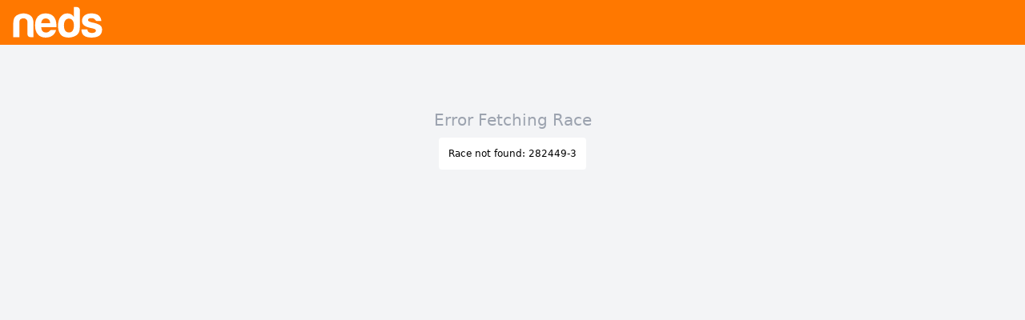

--- FILE ---
content_type: text/html; charset=utf-8
request_url: https://nedsform.com.au/form/282449-3
body_size: 3149
content:
<!DOCTYPE html><html><head><meta charSet="utf-8"/><meta name="viewport" content="width=device-width, initial-scale=1"/><link rel="stylesheet" href="/_next/static/css/6d87300b7fae8f9e.css" data-precedence="next"/><link rel="preload" as="script" fetchPriority="low" href="/_next/static/chunks/webpack-ca20c859d5e8e124.js"/><script src="/_next/static/chunks/d4dc5598-25b5133f09ef3100.js" async=""></script><script src="/_next/static/chunks/616-88b43eefb4767a5c.js" async=""></script><script src="/_next/static/chunks/main-app-a9ef9ae2d456178c.js" async=""></script><script src="/_next/static/chunks/903-19adc7e3c10a6085.js" async=""></script><script src="/_next/static/chunks/app/layout-5dc20cc2042f1de6.js" async=""></script><script src="/_next/static/chunks/app/error-5a40335b6a4d7c94.js" async=""></script><script src="/_next/static/chunks/app/not-found-129f7327b4754dcb.js" async=""></script><title>Neds - Form Guide</title><link rel="icon" href="/images/theme/neds/favicon.ico"/><script src="/_next/static/chunks/polyfills-78c92fac7aa8fdd8.js" noModule=""></script></head><body class="neds"><header class="bg-brand-100 h-14 header_bg"><div class="container mx-auto px-4 flex justify-between items-center"><a class="block" href="/"><svg version="1.1" xmlns="http://www.w3.org/2000/svg" xmlns:xlink="http://www.w3.org/1999/xlink" class="h-14 w-28 text-brand-logo logo fill-current"><use xlink:href="/images/theme/neds/svg-brand-icon.svg#neds-wordmark"></use></svg></a></div></header><main class="bg-gray-100 text-xs min-h-screen"><div class="container mx-auto"><!--$?--><template id="B:0"></template><div role="status" class="h-screen w-full"><div class="flex justify-center items-center pt-20"><svg aria-hidden="true" class="w-8 h-8 mr-2 animate-spin dark:text-gray-200 fill-gray-400" viewBox="0 0 100 101" fill="none" xmlns="http://www.w3.org/2000/svg"><path d="M100 50.5908C100 78.2051 77.6142 100.591 50 100.591C22.3858 100.591 0 78.2051 0 50.5908C0 22.9766 22.3858 0.59082 50 0.59082C77.6142 0.59082 100 22.9766 100 50.5908ZM9.08144 50.5908C9.08144 73.1895 27.4013 91.5094 50 91.5094C72.5987 91.5094 90.9186 73.1895 90.9186 50.5908C90.9186 27.9921 72.5987 9.67226 50 9.67226C27.4013 9.67226 9.08144 27.9921 9.08144 50.5908Z" fill="currentColor"></path><path d="M93.9676 39.0409C96.393 38.4038 97.8624 35.9116 97.0079 33.5539C95.2932 28.8227 92.871 24.3692 89.8167 20.348C85.8452 15.1192 80.8826 10.7238 75.2124 7.41289C69.5422 4.10194 63.2754 1.94025 56.7698 1.05124C51.7666 0.367541 46.6976 0.446843 41.7345 1.27873C39.2613 1.69328 37.813 4.19778 38.4501 6.62326C39.0873 9.04874 41.5694 10.4717 44.0505 10.1071C47.8511 9.54855 51.7191 9.52689 55.5402 10.0491C60.8642 10.7766 65.9928 12.5457 70.6331 15.2552C75.2735 17.9648 79.3347 21.5619 82.5849 25.841C84.9175 28.9121 86.7997 32.2913 88.1811 35.8758C89.083 38.2158 91.5421 39.6781 93.9676 39.0409Z" fill="currentFill"></path></svg><span class="text-bold text-gray-400 text-sm">Loading...</span></div></div><!--/$--></div></main><script src="/_next/static/chunks/webpack-ca20c859d5e8e124.js" async=""></script><div hidden id="S:0"><template id="P:1"></template></div><script>(self.__next_f=self.__next_f||[]).push([0]);self.__next_f.push([2,null])</script><script>self.__next_f.push([1,"1:HL[\"/_next/static/css/6d87300b7fae8f9e.css\",\"style\"]\n"])</script><script>self.__next_f.push([1,"2:I[6500,[],\"\"]\n5:I[7713,[],\"\"]\n7:I[475,[],\"\"]\n8:I[1903,[\"903\",\"static/chunks/903-19adc7e3c10a6085.js\",\"185\",\"static/chunks/app/layout-5dc20cc2042f1de6.js\"],\"\"]\n9:I[6429,[\"903\",\"static/chunks/903-19adc7e3c10a6085.js\",\"185\",\"static/chunks/app/layout-5dc20cc2042f1de6.js\"],\"default\"]\na:I[6591,[\"601\",\"static/chunks/app/error-5a40335b6a4d7c94.js\"],\"default\"]\nb:I[9717,[\"160\",\"static/chunks/app/not-found-129f7327b4754dcb.js\"],\"default\"]\nd:I[9888,[],\"\"]\n6:[\"raceID\",\"282449-3\",\"d\"]\ne:[]\n"])</script><script>self.__next_f.push([1,"0:[[[\"$\",\"link\",\"0\",{\"rel\":\"stylesheet\",\"href\":\"/_next/static/css/6d87300b7fae8f9e.css\",\"precedence\":\"next\",\"crossOrigin\":\"$undefined\"}]],[\"$\",\"$L2\",null,{\"buildId\":\"t7ZRJF4Npzr0cWts4ByeJ\",\"assetPrefix\":\"\",\"initialCanonicalUrl\":\"/form/282449-3\",\"initialTree\":[\"\",{\"children\":[\"form\",{\"children\":[[\"raceID\",\"282449-3\",\"d\"],{\"children\":[\"__PAGE__\",{}]}]}]},\"$undefined\",\"$undefined\",true],\"initialSeedData\":[\"\",{\"children\":[\"form\",{\"children\":[[\"raceID\",\"282449-3\",\"d\"],{\"children\":[\"__PAGE__\",{},[[\"$L3\",\"$L4\"],null],null]},[\"$\",\"$L5\",null,{\"parallelRouterKey\":\"children\",\"segmentPath\":[\"children\",\"form\",\"children\",\"$6\",\"children\"],\"error\":\"$undefined\",\"errorStyles\":\"$undefined\",\"errorScripts\":\"$undefined\",\"template\":[\"$\",\"$L7\",null,{}],\"templateStyles\":\"$undefined\",\"templateScripts\":\"$undefined\",\"notFound\":\"$undefined\",\"notFoundStyles\":\"$undefined\",\"styles\":null}],[[\"$\",\"div\",null,{\"role\":\"status\",\"className\":\"h-screen w-full\",\"children\":[\"$\",\"div\",null,{\"className\":\"flex justify-center items-center pt-20\",\"children\":[[\"$\",\"svg\",null,{\"aria-hidden\":\"true\",\"className\":\"w-8 h-8 mr-2 animate-spin dark:text-gray-200 fill-gray-400\",\"viewBox\":\"0 0 100 101\",\"fill\":\"none\",\"xmlns\":\"http://www.w3.org/2000/svg\",\"children\":[[\"$\",\"path\",null,{\"d\":\"M100 50.5908C100 78.2051 77.6142 100.591 50 100.591C22.3858 100.591 0 78.2051 0 50.5908C0 22.9766 22.3858 0.59082 50 0.59082C77.6142 0.59082 100 22.9766 100 50.5908ZM9.08144 50.5908C9.08144 73.1895 27.4013 91.5094 50 91.5094C72.5987 91.5094 90.9186 73.1895 90.9186 50.5908C90.9186 27.9921 72.5987 9.67226 50 9.67226C27.4013 9.67226 9.08144 27.9921 9.08144 50.5908Z\",\"fill\":\"currentColor\"}],[\"$\",\"path\",null,{\"d\":\"M93.9676 39.0409C96.393 38.4038 97.8624 35.9116 97.0079 33.5539C95.2932 28.8227 92.871 24.3692 89.8167 20.348C85.8452 15.1192 80.8826 10.7238 75.2124 7.41289C69.5422 4.10194 63.2754 1.94025 56.7698 1.05124C51.7666 0.367541 46.6976 0.446843 41.7345 1.27873C39.2613 1.69328 37.813 4.19778 38.4501 6.62326C39.0873 9.04874 41.5694 10.4717 44.0505 10.1071C47.8511 9.54855 51.7191 9.52689 55.5402 10.0491C60.8642 10.7766 65.9928 12.5457 70.6331 15.2552C75.2735 17.9648 79.3347 21.5619 82.5849 25.841C84.9175 28.9121 86.7997 32.2913 88.1811 35.8758C89.083 38.2158 91.5421 39.6781 93.9676 39.0409Z\",\"fill\":\"currentFill\"}]]}],[\"$\",\"span\",null,{\"className\":\"text-bold text-gray-400 text-sm\",\"children\":\"Loading...\"}]]}]}],[],[]]]},[\"$\",\"$L5\",null,{\"parallelRouterKey\":\"children\",\"segmentPath\":[\"children\",\"form\",\"children\"],\"error\":\"$undefined\",\"errorStyles\":\"$undefined\",\"errorScripts\":\"$undefined\",\"template\":[\"$\",\"$L7\",null,{}],\"templateStyles\":\"$undefined\",\"templateScripts\":\"$undefined\",\"notFound\":\"$undefined\",\"notFoundStyles\":\"$undefined\",\"styles\":null}],null]},[[\"$\",\"html\",null,{\"children\":[\"$\",\"body\",null,{\"className\":\"neds\",\"children\":[[\"$\",\"header\",null,{\"className\":\"bg-brand-100 h-14 header_bg\",\"children\":[\"$\",\"div\",null,{\"className\":\"container mx-auto px-4 flex justify-between items-center\",\"children\":[\"$\",\"$L8\",null,{\"href\":\"/\",\"className\":\"block\",\"children\":[\"$\",\"svg\",null,{\"version\":\"1.1\",\"xmlns\":\"http://www.w3.org/2000/svg\",\"xmlnsXlink\":\"http://www.w3.org/1999/xlink\",\"className\":\"h-14 w-28 text-brand-logo logo fill-current\",\"width\":null,\"height\":null,\"children\":[\"$\",\"use\",null,{\"xlinkHref\":\"/images/theme/neds/svg-brand-icon.svg#neds-wordmark\"}]}]}]}]}],[\"$\",\"main\",null,{\"className\":\"bg-gray-100 text-xs min-h-screen\",\"children\":[\"$\",\"div\",null,{\"className\":\"container mx-auto\",\"children\":[\"$\",\"$L9\",null,{\"theme\":\"neds\",\"locale\":\"en-AU\",\"features\":{\"ENABLE_RATINGS\":\"true\",\"ENABLE_JOCKEY_RACES\":\"true\",\"ENABLE_TABNZ_OWNERS\":\"true\",\"ENABLE_HD_SILKS\":\"true\"},\"children\":[\"$\",\"$L5\",null,{\"parallelRouterKey\":\"children\",\"segmentPath\":[\"children\"],\"error\":\"$a\",\"errorStyles\":[],\"errorScripts\":[],\"template\":[\"$\",\"$L7\",null,{}],\"templateStyles\":\"$undefined\",\"templateScripts\":\"$undefined\",\"notFound\":[\"$\",\"$Lb\",null,{}],\"notFoundStyles\":[],\"styles\":null}]}]}]}]]}]}],null],null],\"couldBeIntercepted\":false,\"initialHead\":[false,\"$Lc\"],\"globalErrorComponent\":\"$d\",\"missingSlots\":\"$We\"}]]\n"])</script><script>self.__next_f.push([1,"c:[[\"$\",\"meta\",\"0\",{\"name\":\"viewport\",\"content\":\"width=device-width, initial-scale=1\"}],[\"$\",\"meta\",\"1\",{\"charSet\":\"utf-8\"}],[\"$\",\"title\",\"2\",{\"children\":\"Neds - Form Guide\"}],[\"$\",\"link\",\"3\",{\"rel\":\"icon\",\"href\":\"/images/theme/neds/favicon.ico\"}]]\n3:null\n"])</script><script>self.__next_f.push([1,"4:[\"$\",\"div\",null,{\"className\":\"h-screen w-full pt-20 text-center\",\"children\":[[\"$\",\"h1\",null,{\"className\":\"text-xl text-gray-400 mb-2\",\"children\":\"Error Fetching Race\"}],[\"$\",\"p\",null,{\"className\":\"rounded p-3 inline-block bg-white\",\"children\":\"Race not found: 282449-3\"}]]}]\n"])</script><div hidden id="S:1"><div class="h-screen w-full pt-20 text-center"><h1 class="text-xl text-gray-400 mb-2">Error Fetching Race</h1><p class="rounded p-3 inline-block bg-white">Race not found: 282449-3</p></div></div><script>$RS=function(a,b){a=document.getElementById(a);b=document.getElementById(b);for(a.parentNode.removeChild(a);a.firstChild;)b.parentNode.insertBefore(a.firstChild,b);b.parentNode.removeChild(b)};$RS("S:1","P:1")</script><script>$RC=function(b,c,e){c=document.getElementById(c);c.parentNode.removeChild(c);var a=document.getElementById(b);if(a){b=a.previousSibling;if(e)b.data="$!",a.setAttribute("data-dgst",e);else{e=b.parentNode;a=b.nextSibling;var f=0;do{if(a&&8===a.nodeType){var d=a.data;if("/$"===d)if(0===f)break;else f--;else"$"!==d&&"$?"!==d&&"$!"!==d||f++}d=a.nextSibling;e.removeChild(a);a=d}while(a);for(;c.firstChild;)e.insertBefore(c.firstChild,a);b.data="$"}b._reactRetry&&b._reactRetry()}};$RC("B:0","S:0")</script><script defer src="https://static.cloudflareinsights.com/beacon.min.js/vcd15cbe7772f49c399c6a5babf22c1241717689176015" integrity="sha512-ZpsOmlRQV6y907TI0dKBHq9Md29nnaEIPlkf84rnaERnq6zvWvPUqr2ft8M1aS28oN72PdrCzSjY4U6VaAw1EQ==" data-cf-beacon='{"version":"2024.11.0","token":"4b076dc7c21c47fea7916728e06d14a7","r":1,"server_timing":{"name":{"cfCacheStatus":true,"cfEdge":true,"cfExtPri":true,"cfL4":true,"cfOrigin":true,"cfSpeedBrain":true},"location_startswith":null}}' crossorigin="anonymous"></script>
</body></html>

--- FILE ---
content_type: text/x-component
request_url: https://nedsform.com.au/?_rsc=iytkv
body_size: 44
content:
0:["t7ZRJF4Npzr0cWts4ByeJ",[["children","meetings",["meetings",{"children":[["date","","oc"],{"children":["__PAGE__",{}]}]}],null,null]]]


--- FILE ---
content_type: application/javascript; charset=UTF-8
request_url: https://nedsform.com.au/_next/static/chunks/app/error-5a40335b6a4d7c94.js
body_size: 294
content:
(self.webpackChunk_N_E=self.webpackChunk_N_E||[]).push([[601],{7277:function(e,n,t){Promise.resolve().then(t.bind(t,6591))},6591:function(e,n,t){"use strict";t.r(n),t.d(n,{default:function(){return c}});var s=t(6122),r=t(8549);function c(e){let{error:n,reset:t}=e;return(0,s.jsx)(r.Z,{title:"Something went wrong!",message:n.message})}},8549:function(e,n,t){"use strict";t.d(n,{Z:function(){return r}});var s=t(6122);function r(e){let{message:n="",title:t=""}=e;return(0,s.jsxs)("div",{className:"h-screen w-full pt-20 text-center",children:[(0,s.jsx)("h1",{className:"text-xl text-gray-400 mb-2",children:t}),(0,s.jsx)("p",{className:"rounded p-3 inline-block bg-white",children:n})]})}}},function(e){e.O(0,[659,616,744],function(){return e(e.s=7277)}),_N_E=e.O()}]);

--- FILE ---
content_type: application/javascript; charset=UTF-8
request_url: https://nedsform.com.au/_next/static/chunks/main-app-a9ef9ae2d456178c.js
body_size: 131
content:
(self.webpackChunk_N_E=self.webpackChunk_N_E||[]).push([[744],{3122:function(e,n,t){Promise.resolve().then(t.t.bind(t,6500,23)),Promise.resolve().then(t.t.bind(t,4155,23)),Promise.resolve().then(t.t.bind(t,9888,23)),Promise.resolve().then(t.t.bind(t,7713,23)),Promise.resolve().then(t.t.bind(t,8052,23)),Promise.resolve().then(t.t.bind(t,475,23))}},function(e){var n=function(n){return e(e.s=n)};e.O(0,[659,616],function(){return n(6039),n(3122)}),_N_E=e.O()}]);

--- FILE ---
content_type: image/svg+xml
request_url: https://nedsform.com.au/images/theme/neds/svg-brand-icon.svg
body_size: 1110
content:
<?xml version="1.0" encoding="utf-8"?>
<svg xmlns="http://www.w3.org/2000/svg" xmlns:xlink="http://www.w3.org/1999/xlink" baseProfile="tiny">

	<symbol id="neds-wordmark" data-name="Layer 1" viewBox="0 0 612 215.7">
		<defs />
		<path class="st0" d="M141.2,208.5h-20.9c-6,0-10.8-1.9-14.6-5.7c-3.8-3.8-5.7-8.6-5.7-14.6v-81c0-9.5-2.9-16.5-8.6-20.9    c-5.8-4.4-12.2-6.6-19.4-6.6c-7.2,0-13.5,2.2-19.1,6.6s-8.3,11.3-8.3,20.9v101.3H3v-93c0-27,7-45.1,21.2-54.2    C38.3,52.2,53.9,47.2,71,46.4c17.5,0,33.6,4.6,48.3,13.7s22,27.6,22,55.4v93H141.2z"/>
		<path class="st0" d="M265.6,159.6h29.8c-4.4,16.7-12.7,29.4-25,38.1c-12.3,9.1-27.8,13.7-46.5,13.7c-22.6,0-40.3-7.3-53-22    c-12.7-14.3-19.1-34.8-19.1-61.4c0-25.4,6.2-45.3,18.5-59.6c12.7-14.7,30.4-22,53-22c23.8,0,42.3,7.1,55.4,21.5    c12.7,14.7,19.1,35.2,19.1,61.4c0,1.6,0,3,0,4.2s0,2,0,2.4c0,2-0.2,3.4-0.6,4.2H194.1c0.4,12.3,3.4,21.4,8.9,27.4    c5.2,6.4,12.9,9.5,23.2,9.5c6.7,0,12.5-1.4,17.3-4.2c3-1.9,3.9-2.9,5.4-4.4c1.6-2,3.2-3.8,5.7-5.7    C257.2,160.6,260.8,159.6,265.6,159.6z M194.1,113.1h60.8c-0.8-10.7-3.6-18.7-8.3-23.8c-5.2-5.6-12.5-8.3-22-8.3    c-8.7,0-15.9,2.8-21.5,8.3C197.5,94.9,194.5,102.8,194.1,113.1z"/>
		<path class="st0" d="M416.8,2.9h20.3c5.6,0,10.3,2.1,14.3,6.3s6,8.8,6,14v116.2c0,28.2-8.1,47.3-24.4,57.2s-34,14.9-53,14.9    c-10.3,0-20.5-1.7-30.4-5.1c-9.9-3.4-17.9-8.8-23.8-16.4c-11.5-14.7-17.3-34.8-17.3-60.2c0-25,5.8-45.1,17.3-60.2    c11.9-15.5,27.2-23.2,45.9-23.2c9.9,0,18.7,2,26.2,6c7.9,4.8,14.3,10.9,19.1,18.5v-68H416.8z M348.9,128c0,15.9,3,28,8.9,36.3    c6,8.3,14.5,12.5,25.6,12.5c10.7,0,19.1-4.2,25-12.5c5.6-8.3,8.3-20.5,8.3-36.3c0-14.3-3-25.6-8.9-34    c-6.4-7.9-14.9-11.9-25.6-11.9c-10.3,0-18.5,4.2-24.4,12.5C351.9,102.6,348.9,113.7,348.9,128z"/>
		<path class="st0" d="M597.9,129.2c-8-6.8-22-12.7-42.3-17.9c-1.5-0.3-8.4-1.7-11.3-2.4c-20.7-4.4-31-9.7-31-16.1    c0-4.8,1.8-8.3,5.4-10.7c4-2.4,9.9-3.6,17.9-3.6c8.3,0,14.9,1.8,19.7,5.4c1.9,1.4,3.1,2.3,6.2,6.9c3.1,4.6,8.3,8,15.8,8h25.6    c-0.8-15.9-7-28.8-18.5-38.7C573,51,556.5,46.4,535.9,46.4c-19.1,0-34.6,4.6-46.5,13.7c-11.5,9.9-17.3,22.4-17.3,37.5    c0,11.9,4,21.5,11.9,28.6c7.1,7.2,21.2,13.3,42.3,18.5c4.5,1.2,8.1,2,16.1,3.6c16.7,3.6,25,8.9,25,16.1c0,4.8-2.4,8.5-7.2,11.3    c-5.2,2.8-11.3,4.2-18.5,4.2c-9.9,0-17.9-2-23.8-6c-5.6-4-8.5-9.9-8.9-17.9h-40.5v1.8c0,17.5,5.8,30.8,17.3,39.9    c11.1,9.1,28,13.7,50.6,13.7c23.8,0,41.7-4.4,53.6-13.1c12.7-9.5,19.1-23,19.1-40.5C609.2,145.9,605.4,136.4,597.9,129.2z"/>
		<path class="st0" d="M557.7,87.7"/>
	</symbol>
		
</svg>